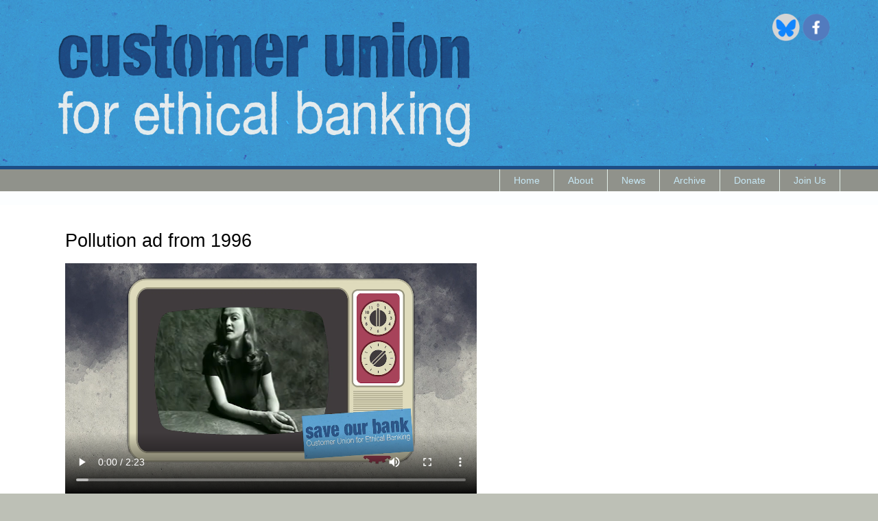

--- FILE ---
content_type: text/html; charset=utf-8
request_url: https://saveourbank.coop/pollution-ad-1996
body_size: 3054
content:
<!DOCTYPE html>
<html>
<head>
<meta charset="utf-8" />
<meta name="Generator" content="Drupal 7 (http://drupal.org); Commerce 1" />
<link rel="canonical" href="/pollution-ad-1996" />
<link rel="shortlink" href="/node/836" />
<meta name="viewport" content="width=device-width" />
<link rel="shortcut icon" href="https://saveourbank.coop/sites/default/files/CU_256.png" type="image/png" />
<title>Pollution ad from 1996 | Customer Union for Ethical Banking</title>
<style type="text/css" media="all">
@import url("https://saveourbank.coop/modules/system/system.base.css?t8vgjs");
@import url("https://saveourbank.coop/modules/system/system.menus.css?t8vgjs");
@import url("https://saveourbank.coop/modules/system/system.messages.css?t8vgjs");
@import url("https://saveourbank.coop/modules/system/system.theme.css?t8vgjs");
</style>
<style type="text/css" media="all">
@import url("https://saveourbank.coop/modules/comment/comment.css?t8vgjs");
@import url("https://saveourbank.coop/modules/field/theme/field.css?t8vgjs");
@import url("https://saveourbank.coop/modules/node/node.css?t8vgjs");
@import url("https://saveourbank.coop/modules/user/user.css?t8vgjs");
@import url("https://saveourbank.coop/sites/all/modules/views/css/views.css?t8vgjs");
@import url("https://saveourbank.coop/sites/all/modules/ckeditor/css/ckeditor.css?t8vgjs");
</style>
<style type="text/css" media="all">
@import url("https://saveourbank.coop/sites/all/modules/ctools/css/ctools.css?t8vgjs");
</style>
<style type="text/css" media="all">
@import url("https://saveourbank.coop/sites/all/themes/lexus_zymphonies_theme/css/font-awesome.css?t8vgjs");
@import url("https://saveourbank.coop/sites/all/themes/lexus_zymphonies_theme/css/style.css?t8vgjs");
@import url("https://saveourbank.coop/sites/all/themes/lexus_zymphonies_theme/css/media.css?t8vgjs");
@import url("https://saveourbank.coop/sites/all/themes/sob2018/css/amendments.css?t8vgjs");
</style>
<script type="text/javascript" src="https://saveourbank.coop/misc/jquery.js?v=1.4.4"></script>
<script type="text/javascript" src="https://saveourbank.coop/misc/jquery-extend-3.4.0.js?v=1.4.4"></script>
<script type="text/javascript" src="https://saveourbank.coop/misc/jquery-html-prefilter-3.5.0-backport.js?v=1.4.4"></script>
<script type="text/javascript" src="https://saveourbank.coop/misc/jquery.once.js?v=1.2"></script>
<script type="text/javascript" src="https://saveourbank.coop/misc/drupal.js?t8vgjs"></script>
<script type="text/javascript" src="https://saveourbank.coop/sites/all/modules/entityreference/js/entityreference.js?t8vgjs"></script>
<script type="text/javascript" src="https://js.stripe.com/v3"></script>
<script type="text/javascript" src="https://saveourbank.coop/sites/all/themes/lexus_zymphonies_theme/js/custom.js?t8vgjs"></script>
<script type="text/javascript">
<!--//--><![CDATA[//><!--
jQuery.extend(Drupal.settings, {"basePath":"\/","pathPrefix":"","setHasJsCookie":0,"ajaxPageState":{"theme":"sob2018","theme_token":"n1YJEfRS_LpASVqq6E5ub9UMzLypaIfiGiVjaEIxIv8","js":{"misc\/jquery.js":1,"misc\/jquery-extend-3.4.0.js":1,"misc\/jquery-html-prefilter-3.5.0-backport.js":1,"misc\/jquery.once.js":1,"misc\/drupal.js":1,"sites\/all\/modules\/entityreference\/js\/entityreference.js":1,"https:\/\/js.stripe.com\/v3":1,"sites\/all\/themes\/lexus_zymphonies_theme\/js\/custom.js":1},"css":{"modules\/system\/system.base.css":1,"modules\/system\/system.menus.css":1,"modules\/system\/system.messages.css":1,"modules\/system\/system.theme.css":1,"modules\/comment\/comment.css":1,"modules\/field\/theme\/field.css":1,"modules\/node\/node.css":1,"modules\/user\/user.css":1,"sites\/all\/modules\/views\/css\/views.css":1,"sites\/all\/modules\/ckeditor\/css\/ckeditor.css":1,"sites\/all\/modules\/ctools\/css\/ctools.css":1,"sites\/all\/themes\/lexus_zymphonies_theme\/css\/font-awesome.css":1,"sites\/all\/themes\/lexus_zymphonies_theme\/css\/style.css":1,"sites\/all\/themes\/lexus_zymphonies_theme\/css\/media.css":1,"sites\/all\/themes\/sob2018\/css\/amendments.css":1}}});
//--><!]]>
</script>
<!--[if IE 8 ]>    <html class="ie8 ielt9"> <![endif]-->
<!--[if lt IE 9]><script src="http://html5shiv.googlecode.com/svn/trunk/html5.js"></script><![endif]-->
</head>
<body class="html not-front not-logged-in no-sidebars page-node page-node- page-node-836 node-type-page1">
	<div id="skip-link">
		<a href="#main-content" class="element-invisible element-focusable">Skip to main content</a>
	</div>
  		

<!-- header -->
<div id="header_wrapper">

  <header id="header" class="clearfix">
    <div class="region region-contact-no">
  <div id="block-block-16" class="block block-block">

      
  <div class="content">
    <!--<p><a href="http://twitter.com/saveourbank" target="_blank"><img alt="Twitter" src="/images/twroundgrey.png" style="height: 40px; width: 40px;" /></a><a href="https://www.facebook.com/saveourbank/" target="_blank"><img alt="Facebook" src="/images/fbroundgrey.png" style="height: 40px; width: 40px;" /></a></p>--><p><a href="https://bsky.app/profile/cuebcustomerunion.bsky.social"><img alt="Bluesky" height="40" src="/images/blueskyicon.png" style="border: none;" width="40" /> </a> <a href="http://www.facebook.com/saveourbank"><img alt="Facebook" height="40" src="/images/facebookicon.png" style="border: none;" width="40" /> </a></p>
  </div>
  
</div> <!-- /.block -->
</div>
 <!-- /.region -->


    <div class="logo_wrap">
              <div id="logo"><a href="/" title="Home"><img src="https://saveourbank.coop/sites/default/files/cueb_banner_2025_600.png"/></a></div>
          </div>


    <!--<div id="logo"><a href="/" title="Home"></a></div>
    -->



        </header>

</div>

<!-- End Header -->

  <div class="menu-wrap">
    <div class="full-wrap clearfix">
      <nav id="main-menu"  role="navigation">
        <a class="nav-toggle" href="#">Navigation</a>
        <div class="menu-navigation-container">
          <ul class="menu"><li class="first leaf"><a href="/">Home</a></li>
<li class="collapsed"><a href="/about">About</a></li>
<li class="leaf"><a href="/news" title="">News</a></li>
<li class="leaf"><a href="/archive" title="Past newsletters and articles">Archive</a></li>
<li class="leaf"><a href="/donate" title="Make a donation">Donate</a></li>
<li class="last expanded"><a href="/join" title="Join the customer union, or sign up for our newsletter">Join Us</a><ul class="menu"><li class="first last leaf"><a href="/why-join" title="Why join the Customer Union?">Why join the Union?</a></li>
</ul></li>
</ul>        </div>
        <div class="clear"></div>
      </nav>

    </div>
  </div>



  <div class="slideshow">
        </div>

<div id="top-area">
  </div>

<!-- SF kill this and write title in the content wrap
<div id="title-wrap">
	<div id="title-wrap-inner">
          <h1 class="page-title">Pollution ad from 1996</h1>
    	</div>
</div>
-->

<div id="page-wrap">
  <!--
    -->

  <div id="container">
    <div class="container-wrap">
      <div class="content-sidebar-wrap">
        <div id="content">

          <!-- SF put this here to wrap title with content -->
                      <h1 class="page-title">Pollution ad from 1996</h1>
          

          
          <section id="post-content" role="main">
                                                			            <div class="region region-content">
  <div id="block-system-main" class="block block-system">

      
  <div class="content">
                          <span property="dc:title" content="Pollution ad from 1996" class="rdf-meta element-hidden"></span><span property="sioc:num_replies" content="0" datatype="xsd:integer" class="rdf-meta element-hidden"></span>  

    
  <div class="content node-page1">
    <div class="field field-name-body field-type-text-with-summary field-label-hidden"><div class="field-items"><div class="field-item even" property="content:encoded"><div style="max-width:600px">
<video controls=""><source src="/images/video/save-our-bank-Apr23.mp4" type="video/mp4"></source> Your browser does not support the video tag.</video>
<p class="rtecenter"><strong>Is this why you joined the Co-op?</strong> <em>- Co-operative Bank advert from the 1990s</em></p>
</div>
</div></div></div>  </div>


    </div>
  
</div> <!-- /.block -->
</div>
 <!-- /.region -->
						          </section>
        </div>


        
        </div>

        
    </div>
  </div>

  
  <!-- this is unused
    -->

</div>


<!-- Footer -->
<div id="footer-top">
  <!-- SF add this class to stop left bleed-->
  <div class="container-wrap">
          </div>
</div>

<div id="footer">
  <div class="container-wrap">

          <div id="footer-area" class="full-wrap clearfix">
                <div class="column"><div class="region region-footer-first">
  <div id="block-block-11" class="block block-block">

      
  <div class="content">
    <p style="font-size: 14px"><a href="/cdn-cgi/l/email-protection#ed8588818182ad8e989e998280889f9883848283c38e82829d"><img alt="Email" src="/images/email80.png" style="margin-right: 10px; float: left; width: 30px; height: 30px;" /><span class="__cf_email__" data-cfemail="b6ded3dadad9f6d5c3c5c2d9dbd3c4c3d8dfd9d898d5d9d9c6">[email&#160;protected]</span></a></p>
<!--<p><p><a href="http://twitter.com/saveourbank" target="_blank"><img alt="Twitter" src="/images/twitter80.png" style="margin-top: 10px; margin-right: 10px; float: left; height: 32px; width: 40px;" />@SaveOurBank</a>&nbsp;<br />
#SaveOurBank</p>
<p>-->
<p style="font-size: 14px"><a href="https://bsky.app/profile/cuebcustomerunion.bsky.social" target="_blank"><img alt="Twitter" src="/images/blueskyicon.png" style="margin-top: 10px; margin-right: 10px; float: left; height: 36px; width: 36px;" />@cuebcustomerunion.bsky.social</a></p>
<p style="font-size: 14px"><a href="https://www.facebook.com/saveourbank/" target="_blank"><img alt="Facebook" src="/images/facebookicon.png" style="margin-right: 10px; float: left; height: 36px; width: 36px;" />@saveourbank</a></p>
  </div>
  
</div> <!-- /.block -->
</div>
 <!-- /.region -->
          <!--
          <span class="social-icons">
           <ul>
            <li><a class="fb" href="https://www.facebook.com/pages/Big-Chip-Awards/476238085760046" target="_blank" rel="me"><i class="fa fa-facebook"></i></a></li>
            <li><a class="twitter" href="https://twitter.com/BigChipAwards" target="_blank" rel="me"><i class="fa fa-twitter"></i></a></li>
            <li><a class="rss" href="/rss.xml"><i class="fa fa-rss"></i></a></li>
           </ul>
          </span>
          -->
      </div>
                        <div class="column two"><div class="region region-footer-second">
  <div id="block-block-12" class="block block-block">

      
  <div class="content">
    <p id="address">Customer Union for Ethical Banking<br />
Unit 21, 41 Old Birley Street, Manchester M15 5RF<br />
A cooperative society registered with the FCA number 4161</p>
<p>You can see our <a href="/privacy-policy">privacy policy here</a></p>
  </div>
  
</div> <!-- /.block -->
</div>
 <!-- /.region -->
</div>
                        <div class="column"><div class="region region-footer-third">
  <div id="block-block-13" class="block block-block">

      
  <div class="content">
    <p><img alt="coop logo" src="/images/uk-coop-new-white-100.png" style="margin: auto; display: block" /></p>
  </div>
  
</div> <!-- /.block -->
</div>
 <!-- /.region -->
</div>
                        <div class="column"><div class="region region-footer-forth">
  <div id="block-block-14" class="block block-block">

      
  <div class="content">
    <p><a href="http://www.ethicalconsumer.org/home/saveourbank.aspx" target="_blank"><img alt="Ethical Consumer" src="/images/ecra_blue-alpha.png" style="width: 150px; height: 48px;" /></a></p>
<p><a href="https://www.banktrack.org/"><img alt="Banktrack" src="/images/2025/banktrack300.png" style="width: 150px; height: 23px;" /></a></p>
<p>CUEB is backed by<br />
<a href="http://www.ethicalconsumer.org/home/saveourbank.aspx">Ethical Consumer magazine</a><br />
and <a href="https://www.banktrack.org/">Banktrack</a></p>
  </div>
  
</div> <!-- /.block -->
</div>
 <!-- /.region -->
</div>
              </div>
      </div>


</div>
<div id="footer-bottom">
  </div>
	<script data-cfasync="false" src="/cdn-cgi/scripts/5c5dd728/cloudflare-static/email-decode.min.js"></script></body>
</html>

--- FILE ---
content_type: text/css
request_url: https://saveourbank.coop/sites/all/themes/sob2018/css/amendments.css?t8vgjs
body_size: 2866
content:
/* CUEB new site amendments to Lexus Zymphonies */
/* v1 2018 08 26 based on CMS
/* v1.1 thicker hr, bigger h2, softquote class*/
/* v1.2 2020 10 01 bigger h3 */

/* colours

#1c3e76 : Bank dark blue
#203a74 : CUEB dark blue

#009bd7 : CUEB light blue
#009ce2 : bank light blue
#009dd7 : bank light blue
#006cbe : bank darker blue used on menus

#00abef lighter blue

#90928b : menu grey

#ff0060 : bank pink

#6a346d : bank purple blend

#bee8f6 : menu letters

*/

html {
  background-color: #bdc0b6;
}

h1, h2, h3, h4{
  text-transform: none;
}

body{
	font-family: HelveticaNeue,"Open Sans",sans-serif;
	font-size: 12pt;
	  font-weight: normal;
	  color: black;

}
h2,h3,h4,h5,h6{
	font-family: HelveticaNeue,"Open Sans",sans-serif;
}

h2,h3{
  font-weight: bold;
}

h1{
  font-weight: 200;
  font-size: 20pt;
}

/* v1.1 */

h2{
font-family: HelveticaNeue, Helvetica, "Open Sans",sans-serif;
  font-size: 16pt;
  margin-bottom: 20px;
}

h3{
font-family: HelveticaNeue, Helvetica, "Open Sans",sans-serif;
  font-size: 12pt;
  margin-bottom: 10px;
}

hr {
  border-width: 2px;
  border-color: #aaaaaa;
  margin-top: 30px;
  margin-bottom: 10px;
}

.softquote {
  background-color: #eeeeee;
  padding: 20px 20px 10px 20px;
  margin-bottom: 10px;
}

/* /v1.1 */


.page-title {
  font-size: 20pt;
  padding-left: 40px;
  padding-top: 20px;
}

.form-item label {
  font-weight: normal;
  color: gray;
}



#header {
  /* padding-top: 20px; */
  padding-bottom: 20px;
}

#header_wrapper {
  /* background: */ /* #388dcb; */ /* #3c97d1; */ /* ffffff; */
  /* background: #3695ce; */
  background: url('../images/sobnew_back2000.png');

  /* background: url('../images/sobnew_back2000_text.png');
  height: 400px;
  max-width: 100%; */

  /* background: #eeeeee; */
  border-bottom: 5px solid #1d4d85; /* #eaf3d5; /* #99c232;*/ /* #3798b2;*/ /* #48b3dc;*/
}

.logo_wrap {
margin-top: 20px;
margin-left: 20px;
}

.region-user-menu ul.menu li a:hover {
  color: #24C9CF;
}

.region-user-menu ul.menu li a {
  color: #000;
}


.region-content {
 margin-left: 40px;
 margin-right: 40px;

}

.region-content-home,
  .region-content2, .region-content3, .content-sidebar2 {
 margin-left: 40px;
 padding-top: 20px;
}



#container {
	/* background: url('../images/2.png'); */

  background-color: #ffffff; /* #e1efe8; */
	background-size: cover;
	padding-top: 20px;
}

/* Front Page scrolly-scrolly */

#container2 table {
 vertical-align: text-top;
 border: 0px;
 table-layout: fixed;
}

#container2, .c2 {
  background: url('../images/sobnew_back_speckle.png');
	background-size: cover;
	padding-top: 20px;
	padding-bottom: 20px;

}

.c2 {
  width: 225px;
}

/* Two column container 2 */

/*
.content-sidebar2-wrap {
  display: inline;
  margin-bottom: 10px;
  width: 100%;
}

#content2 {
  float: right;
  width: 80%;
}

#sidebar-c2 {
  float: left;
  width: 19%;
	padding-bottom: 20px;

}
*/

#container3, .c3 {
	background-color: #bee8f6; /* #90928a; */ /* #b3b8b2; */ /* #dddddd;*/
	background-size: cover;
	padding-top: 20px;

}

.c3 {
  width: 300px;
  vertical-align: text-top;
}

.c3 a {
  color: #297f91;
  font-weight: bold;

}

#footer-top {
	color: #fff;
	background-color: #404041; /*#99c232; /*#000000;*/
  border-bottom: 15px solid #404041; /* #99c232;*/ /* #3798b2;*/ /* #48b3dc;*/

}

#footer {
	color: #ffffff;
	background-color: #90928b ;  /* #bdc0b6; */
	font-size: 11pt;
}

#footer a {
	color: #006cbe; /*#e1efe8;*/

}

#footer a:hover {
	color: #ffffff;
}

/* Responsive Grid */

/*
.views-responsive-grid:after {
  content: "";
  display: table;
  clear: both;
  padding-bottom: 25px;
}
*/

#content2 .views-row {
 clear: left;
}

/* 4UP */
#content2 .views-column {
  float: left;
  width: 260px;
  padding-right: 10px;
}


/* 2UP

#content2 .views-column {
  float: left;
  width: 520px;
  padding-right: 10px;
}

*/

/*
#content3 .views-view-grid .row-1, .row-2, .row-3, .row-first, .row-last {
  clear: left;
  background-color: #bee8f6;

}
*/

#content3 .views-view-grid .row-1 {
  clear: left;
  background-color: #bee8f6;

}



#content3 .views-row {
  clear: left;
  background-color: #404041;
}

#content3 .views-column {
  float: left;
  width: 260px;
  padding-right: 30px;
  padding-bottom: 30px;
}

#content3 .views-column a {
	color: #1d4e87; /* #e1efe8; */
}

#content3 .views-column a:hover {
	color: #ffffff;
}


/* unused */
.cols4 {
    -webkit-column-count: 4; /* Chrome, Safari, Opera */
    -moz-column-count: 4; /* Firefox */
    column-count: 4;
}

/* Forms */

.form-text {
  	font-size: 11pt;
  	font-weight: 100;

}

.form-item {
  	font-size: 11pt;
  	font-weight: 50;

}


/* Table */

table {
  background: #ffffff;
  border: none;
}

th {
  background: #b3b8b2; /*#cccccc; */
  border-right: 1px solid #c8c7c7;
  color: #fff;
  padding: 0px 10px 0px 10px;
  /* padding: 0; */
  /* text-indent: 10px; */
  /*
  padding-top: 6px;
  padding-bottom: 6px;
  */
  font-weight: normal;
}



/*_______________________________________*/

.grid-tile {
  position: relative;
  float: left;
  width: 160px;
  height: 220px;
  margin-right: 10px;
  margin-bottom: 10px;
  border: 1px solid #888888;
  border-radius: 5px;
  background-color: lightgray;

}


/* .grid-tile:hover {background-color: lightblue; cursor: pointer;} */

.grid-tile a {
	color: #1e4782;
}

.grid-tile a:hover {
	color: #ffffff;
}

.grid-tile-image {
  position: absolute;
  top: 70px;
  opacity: 0.5;
  width: 90%;

}

.grid-tile-image:hover {
  /* background-color: lightblue; */
  opacity: 1;

  cursor: pointer;
}



/* Fieldset */

fieldset {
  padding: 20px 15px 15px;
}

.fieldset-wrapper {
  margin-top: 15px;
}

fieldset legend {
   /* background-image: url(../images/cueb-back50.jpg); */
   background: #90928a;
   text-shadow: none;
   color: white;

}

.form-60 {
  max-width: 575px;

}



/* Menu */

#main-menu {
    float: right;
    background: #90928b; /* #b3b8b2;*/
    border-left: 1px solid #e2efe8;
}



#main-menu li:hover >a {
  background: #48b3dc; /* #0C9CD0; */
}

#main-menu ul.menu{
  font-size: 14px;
  list-style: none;
  margin: 0;
  padding-left: 0;

}

#main-menu a{
  text-transform: none;
  padding: 9px 20px;
  border-right: 1px solid #e2efe8; */ /* #b3b8b2; */ /* replaces #009BD3 */
}

.menu-wrap {
  /* width: 60%; */
  /* float: right; */ /* causes menu fail */
  background: #90928b; /* #b3b8b2;*/ /* #ffffff; */
}


/* Responsive */
    #footer-area {
      margin-left: 40px;
    }


.right-half-snap {
  float: right;
  width: 45%;
  margin-left: 20px;

}

.right-third-snap {
  float: right;
  width: 30%;
  margin-left: 20px;

}

.right-quarter-snap {
  float: right;
  width: 20%;
  margin-left: 20px;

}


/*
@media (prefers-color-scheme: dark) {

    #footer {
      color: blue;
      background-color: #bdc0b6;
    }


}

@media (inverted-colors: inverted) {
  #footer {
    background: black;
    color: yellow;
  }
}
*/


@media screen and (max-width: 1242px) {

   .container-wrap{
      margin: 0 30px;
    }

    #header {
      margin-left: 30px;
    }


/*
    .logo_wrap {
  margin: 5px 0px; */
  }

}

@media screen and (max-width: 1160px) {

    #content2 .views-row {
     clear: left;
    }

 /* 4Up

    #content2 .views-column {
      float: left;
      width: 25%;
      padding-right: 1%;
    }
*/

    /* 2Up */
    #content2 .views-column {
      float: left;
      width: 50%;
      padding-right: 1%;
    }

    #content3 .views-row {
     clear: left;
    }

    #content3 .views-column {
      float: left;
      width: 33%;
      padding-right: 1%;
    }

}

@media screen and (max-width: 1152px) {

    #page-wrap,
    #footer{
      padding: 0 0%; /* not 0 1% */
    }

}

@media screen and (max-width: 960px) {

    #footer {
      padding-left: 0px;
      padding-top: 10px;
    }

    #footer .content {
      padding-top: 25px;
      /* border-bottom: solid 1px; */
    }


    #content2 .views-row {
     clear: left;
    }

    #content2 .views-column {
      float: left;
      width: 260px;
     }


    #content3 .views-row {
     clear: left;
    }

    #content3 .views-column {
      float: left;
      /* width: 345px; */
    }
    
    .right-third-snap {
      margin-left: 20px;
      margin-bottom: 20px;
      position: relative;
      width: 50%;

    }

}

@media screen and (max-width: 680px) {

    fieldset {
      width: 100%;
    }

    input.form-text {
      width: 100%;

    }

    .region-content, .region-content-home,
  .region-content2, .region-content3 {
       margin-left: 20px;
       margin-right: 20px;

    }

    .page-title {
      padding-left: 20px;
    }


   .container-wrap{
      margin: 0 10px;
    }

    #header {
      margin-left: 10px;
    }

    #footer-area {
      margin-left: 20px;

    }

    .right-half-snap {
      margin-left: 0px;
      margin-bottom: 20px;
      position: relative;
      width: 100%;

    }
    
    .right-quarter-snap {
      margin-left: 0px;
      margin-bottom: 20px;
      position: relative;
      width: 100%;

    }



    /* experiment */
    .grid-tile {
      width: 140px;
      font-size: 10pt;
    }



}
@media screen and (max-width: 640px) {

     /*
     .logo_wrap {
        margin-top: 20px;
        margin-left: 0px;
     }
     */

     .logo_wrap,
      #header .region {
        float: none;
        width: 90%;
        overflow: hidden;
        /* text-align: center; */
        padding: 5px 0;
      }
      
    .right-third-snap {
      margin-left: 0px;
      margin-bottom: 20px;
      position: relative;
      width: 100%;

    }


}

.region-search{
  float: right;
  position: relative;
  width: 200px;
  margin: 1px 0px 1px 5px;
  /* margin-top: 2px;
  margin-left: 10px;
  margin-right: 10px; */

}

.region-search input{
  margin: 0;
}

.region-search .form-submit{
  background: url(../images/search-icon.png) #b3b8b2 /* rgb(1, 148, 202) */ no-repeat center;
  font-size: 0;
  vertical-align: top;
  border: 0;
  margin: 0;
  border-radius: 0;
  box-shadow: none;
  position: absolute;
  top: 0px;
  right: 0;
  height: 100%;
}

.region-search .form-submit:hover{
  background: url(../images/search-icon.png) #48b3dc /* #1BA9DD */ no-repeat center;
  border: 0;
}



/* Child menu */


#main-menu li li a {
  min-width: 150px; /* no change below 150 */
  margin: 0;
  /* border-bottom: 1px solid #525252; */
  border-bottom: 0;
  text-align: left;
  overflow: hidden;
  padding: 9px 15px;
  color: #DEDEDE;
  font-size: 14px;
  border-right: 0;
}




#main-menu li ul {
   display: none;
  position: absolute;
  z-index: 9999;
  padding: 0;
  margin: 0;
  background: #48b3dc;
   top: 45px;
   overflow: visible !important;
}

/* Child menu hover */

#main-menu ul.menu li li:hover >a {
  color: #fff;
  background-color: #222;
}

/* Bolder button 2019 11 15 */

button,
body a.btn,
input[type="submit"],
input[type="reset"],
input[type="button"] {
  margin: 0 8px 8px 0;
  font-size: 18px;
  line-height: 18px;
  padding: 8px 15px;
  border: 1px solid #DDD;
  display: inline-block;
  background: #009bd7;
  /* background-image: url(../images/cueb-back.jpg); */
  color: #fff;
  -webkit-border-radius: 3px;
  -moz-border-radius: 3px;
  border-radius: 3px;
  -webkit-box-shadow: 0px 1px 1px 0px rgba(180, 180, 180, 0.2);
  -moz-box-shadow: 0px 1px 1px 0px rgba(180, 180, 180, 0.2);
  box-shadow: 0px 1px 1px 0px rgba(180, 180, 180, 0.2);
  -webkit-appearance: none; /* stop stupid round button on phone */
}


button:hover,
body a.btn:hover,
input[type="submit"]:hover,
input[type="reset"]:hover,
input[type="button"]:hover {
  background:  #F9F9F9; /* #9a9e00;*/
  color: #203a74;
  border: 1px solid #203a74;
}



/* colours

#1c3e76 : Bank dark blue
#203a74 : CUEB dark blue

#009bd7 : CUEB light blue
#009ce2 : bank light blue
#009dd7 : bank light blue
#006cbe : bank darker blue used on menus

#00abef lighter blue

#90928a : menu grey

#ff0060 : bank pink

#6a346d : bank purple blend

*/
